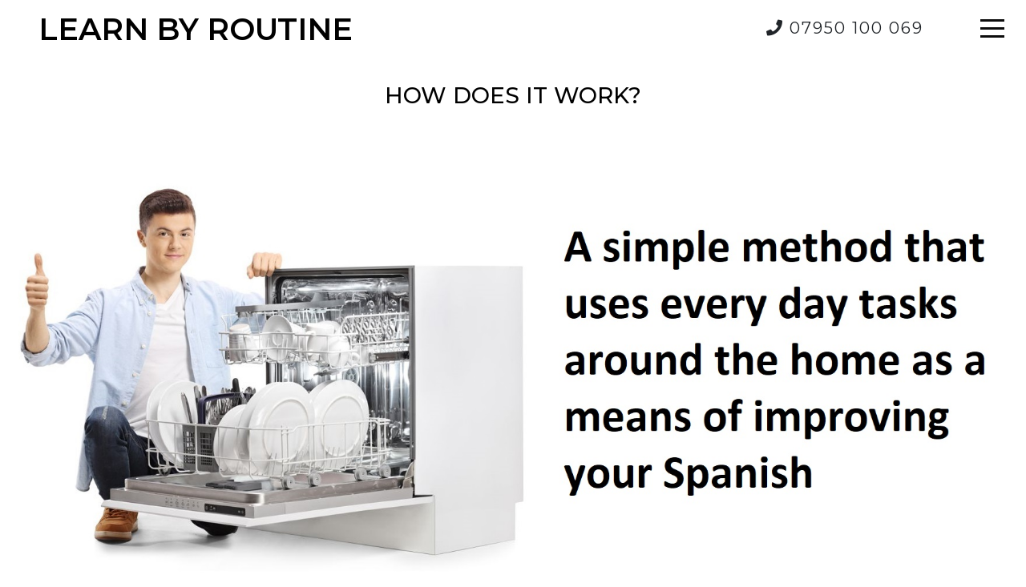

--- FILE ---
content_type: text/html
request_url: https://salamancahouse.com/wordnav%20explained.htm
body_size: 4215
content:
<!--
	Author: W3layouts
	Author URL: http://w3layouts.com
	License: Creative Commons Attribution 3.0 Unported
	License URL: http://creativecommons.org/licenses/by/3.0/
-->
<!DOCTYPE html>
<html lang="en">
<!-- Head -->
<head>

<!-- Google tag (gtag.js) -->
<script async src="https://www.googletagmanager.com/gtag/js?id=G-Z9YP38EDKD"></script>
<script>
  window.dataLayer = window.dataLayer || [];
  function gtag(){dataLayer.push(arguments);}
  gtag('js', new Date());

  gtag('config', 'G-Z9YP38EDKD');
</script>


<title>KNOW YOUR HOME</title>
<meta name="viewport" content="width=device-width, initial-scale=1">
<meta charset="utf-8">
<meta name="keywords" content="wordnav explained, word navigation explained" />
<meta name="description" content="Master Your Vocabulary and Navigate Your World with WORDNAV at Salamanca House"">

<!-- menu -->
<link type="text/css" rel="stylesheet" href="css/cm-overlay.css" />
<!-- //menu -->
<link href="css/jquery.fatNav.css" rel="stylesheet" type="text/css">
<!-- custom css theme files -->
	<link rel="stylesheet" href="css/bootstrap.css" type="text/css" media="all">
	<link rel="stylesheet" href="css/font-awesome.css" />
	<link rel="stylesheet" href="css/style.css" type="text/css" media="all">
<!-- //custom css theme files -->
<!-- google fonts -->
<link href="//fonts.googleapis.com/css?family=Open+Sans:300,300i,400,400i,600,600i,700,700i,800,800i&amp;subset=cyrillic,cyrillic-ext,greek,greek-ext,latin-ext,vietnamese" rel="stylesheet">
<link href="//fonts.googleapis.com/css?family=Montserrat:100,100i,200,200i,300,300i,400,400i,500,500i,600,600i,700,700i,800,800i,900,900i&amp;subset=cyrillic,cyrillic-ext,latin-ext,vietnamese" rel="stylesheet">


<meta http-equiv="content-type" content="text/html;charset=utf-8" />
<!-- //google fonts -->
</head>
<!-- Body -->
<body>
<!-- banner -->
<header>
	<nav class="w3-navbar py-2">
						<div class="nav-top">
							  <!-- Logo -->
								
  <div class="logo"> <a href="index.html">LEARN BY ROUTINE</a> </div>
							  <!-- Logo -->
							<div class="right">
								<div class="w3-socials">
										<li><i class="fas fa-phone"></i> 07950 100 069</li>
								</div>
								
							</div>
							<div class="clearfix"></div>
						</div>
						
					 <!-- end container -->
				
	</nav>
</header>

<div class="wthree-dot">
	<!-- nav -->
	<div class="w3layouts-nav-right">
		<div class="fat-nav">
						<div class="fat-nav__wrapper">
																<ul>
					<li><a href="index.html">Home</a></li>
					<li><a href="about.html">About</a></li>

					<li><a href="course%20online.html">Online classes</a></li>
					<li><a href="tutor%20requirements.html">For tutors</a></li>
					<li><a href="listening%20menu.htm">Listening</a></li>
					<li><a href="media.html">Videos</a></li>
					<li><a href="testimonies.htm">Testimonies</a></li>
					<li><a href="contact.html">Contact</a></li>
				</ul></div>
		</div>
	</div>		
	<!-- //nav -->
	<!-- //Header -->
	</div>
</div>
<!-- //banner -->
<!-- promotions -->
	<p></p>
		<p></p>
		<p></p>
		<p></p>
		<p></p>
		<p></p>
		

		<p></p>
		<p></p>
		
		
<h3 style="margin: 30px auto; width: 83%; text-align: center;"><font color="#000000">HOW DOES IT WORK?</font></h3>
		<p></p>
		
<div class="image-container"> <img src="https://www.salamancahouse.com/images/aa1 dishwasher 2.jpg" alt="information about wordnav method for learning vocabulary" border="0"></a> 
</div>
	
<p style="text-align: left; margin:20px 10%">Enhance and solidify your vocabulary. Take control of your learning journey and boost your language skills at your own pace, right from your living space. Become your own language guide as you navigate everyday actions around your house, from tidying up the sitting room to preparing meals in the kitchen. Prepare for this exciting linguistic adventure with our step-by-step approach, covering nouns, verbs, phrase translations, and pronunciation. When you're ready, switch into NAVIGATION mode and confidently describe your daily activities using the phrases you've learned. Unlock a world of language learning opportunities and make your home a hub for vocabulary growth. </p>
  



		
		<h2 style="margin: 30px auto; width: 83%; text-align: center;"></h2>
		

 




<h2 style="margin: 30px auto; width: 83%; text-align: center;">Before you start</h2>

<p style="text-align: center; margin:20px 10%"><strong><font color="#000000" size="3">1. LEARN 
  THE NOUNS</font></font></a></strong>.</p>

<p style="text-align: center; margin:20px 10%"> To start with, you will need to remember the names of as many objects around the house as you can. To help you do this, we have 
  prepared a set of labels for you. Cut them out and stick them around your home. This will help you remember the words. </a></strong> 
  </p>


 <p style="text-align: center; margin:20px 10%"><a href="labels%20for%20things%20in%20the%20house.pdf"><strong><font color="#FF0000">PRINT LABELS</font></strong></a></p>
  
  <p style="text-align: center; margin:20px 10%">  LABELLING OBJECTS IS NOT ENOUGH!; if only life were that easy!
  We have also prepared a list of nouns and worksheets to help improve your recall. Remember that writing words down helps you to remember them. So print the sheets and complete them two or three times. This will really help to build up your house vocabulary. 
  </p>


<p style="text-align: center; margin:20px 10%"><a href="vocab%20list.pdf"><strong><font color="#FF0000">PRINT  
  NOUN LIST </font></font></a></a></strong>.</p>
  
  
  
  
    <p style="text-align: center; margin:20px 10%"> In addition to these workbooks, we have also provided a large selection of online interactive spelling tests, quizzes, listening exercises and drills to help you gain confidence at recall and pronunciation. The link below will give you access to these activities</a></strong> 
  </p>
  
  <p style="text-align: center; margin:20px 10%"><a href="wordnav%20vocab.htm"><strong><font color="#FF0000">VOCABULARY DRILLS</font></font></a></a></strong></p>
   
<p style="text-align: center; margin:20px 10%"><strong><font color="#000000" size="3">2. LEARN 
  THE VERBS</font><font color="#000000"> </font></font></a></strong>.</p>
  
<p style="text-align: center; margin:20px 10%"> To perform the ACTION LEARNING tasks you will 
  also need to know the verbs that describe the actions you are carrying 
  out. This requires knowledge of regular, irregular and reflexive verbs. So if you are a Salamanca House student it is probably best to wait until 
  you have finished BLOCK F before you start learning these verbs. On 
  saying that, even if you are a beginner, you can still have a go. You will understand 
  the irregularities later. Also, to do the initial action learning activities you only need to 
  know first person singular of each verb [that's in "Yo"]. As with the nouns we have provided you with a verb list followed by activities to help your recall:</a></strong>.</p>


<p style="text-align: center; margin:20px 10%"><a href="vocab%20list.pdf"><strong><font color="#FF0000">PRINT VERB LIST</font></font></a></a></strong>.</p>



  
<p style="text-align: center; margin:20px 10%"> And as with the house vocabulary, 
  we have also provided you with online activities including quizzes, listening 
  drills and translation drills to help consolidate your recall, conjugation and 
  pronunciation of these important verbs. The link below will give you access 
  to these activities: </p>

<p style="text-align: center; margin:20px 10%"><a href="wordnav%20verbs%20present.htm"><strong><font color="#FF0000">VERB DRILLS</font></font></a></a></strong></p>

	
<p style="text-align: center; margin:20px 10%"> Once you have practiced the nouns and verbs you then need to start translating phrases. These combine the nouns and verbs that you have already been learning, and you are going to use them as you auto-navigate yourself around the house. The link below will give you access to these activities:
  
  </p>		
  
  <p style="text-align: center; margin:20px 10%"><a href="wordnav%20verbs%20present.htm#phrases"><strong><font color="#FF0000">TRANSLATE PHRASES</font></font></a></a></strong></p>


<p style="text-align: center; margin:20px 10%"> Once you have thoroughly practiced the nouns, verbs, phrase translations and pronunciation you are ready to switch into WORD-NAV mode. It may take you three months to get here or it may take a week, what is important is that you have a relatively firm base to start from. Once you have got that base you you can have a go. So lets do it!
  
  </p>
  
  
  <h2 style="margin: 30px auto; width: 83%; text-align: center;">NAVIGATION mode</h2>
  
  
<p style="text-align: center; margin:20px 10%">When you switch 
  into NAVIGATION mode you are going to use short simple phrases to describe 
  what you are doing as you move around your home performing everyday tasks. As 
  an example, lets take making a cup of tea in the kitchen. We want you to SPEAK 
  OUT CONFIDENTLY describing everything you do in a loud voice using the phrases 
  that You have learned. You can use the present tense to do this. Decide which 
  person and keep to that person during the activity from the moment you switch 
  into NAVIGATION MODE to the moment you switch it off. In this example I am going 
  to use the first person singular and I am going to keep the language simple. 
  It might sound something like this: </p>
  
    
<p style="text-align: center; margin:20px 10%"><font color="#0000FF">"Entro en la cocina, cruzo la cocina, cojo el calentador, voy a la pila, quito el tapón del calentador, pongo el tapón en la encimera, meto el calentador debajo del grifo, abro el grifo del agua frio, echo agua frio en el calentador, cierro el grifo, devuelvo el calentador a su sitio, enciendo el calentador, cruzo la cocina abro el armario, saco la caja [o bote] de té, abro la caja, saco una balsa de té, cojo la balsa con me mano izquierda, cierro la caja y devuelvo la caja a su sitio, cierro el armario, voy a otro armario, abro el armario, saco una taza, meto [o pongo] la balsa en la taza, cojo el calentador, echo agua caliente en la taza, devuelvo el calentador a su sitio, cruzo la cocina, abro el frigorífico, saco una bote de leche, quito el tapón, pongo el tapón encima de la encimera, echo un poco de leche en la taza, pongo el tapón en el bote, devuelvo el bote al frigorífico, cruzo la cocina, abro el cajón, saco una cucharilla, voy al armario, abro el armario, saco el boté de azúcar, pongo el bote encima de la mesa, quito el tapón, meto la cucharilla en el bote, saco una cucharada de azúcar, añado el azúcar a la taza, meto la cucharilla en el té, remuevo la mezcla, echo la cucharilla a la pila, bebo el té" </font> </p>
  
  
  
<section class="wthree-row w3-about  py-5">
		
        </section>

		
<section class="team py-md-5">
		
	</section>


<!-- //promotions -->
	<!--footer -->
<footer>
<section class="footer footer_w3layouts_section_1its py-md-5">
	<div class="container py-5">
		<div class="row footer-top">
			<div class="col-lg-3 footer-grid_section_1its_w3">
				<div class="footer-title">
					<h3>About Us</h3>
				</div>
				<div class="footer-text">
					<p>We are small family business with a big heart for teaching Spanish to English speaking adults and young people. Our classes are delivered by native tutors using our own tailor-made teaching platform and the latest online technologies</p>
					<ul class="social_section_1info">
						<li><a href="#"><i class="fab fa-facebook-f"></i></a></li>
						<li><a href="#"><i class="fab fa-twitter"></i></a></li>
						<li><a href="#"><i class="fab fa-google-plus-g"></i></i></a></li>
						<li><a href="#"><i class="fab fa-linkedin-in"></i></i></a></li>
					</ul>
				</div>
			</div>
			<div class="col-lg-3 footer-grid_section_1its_w3">
				<div class="footer-title">
					<h3>Contact Info</h3>
				</div>
				<div class="contact-info">					<h4>Location :</h4>
					
        <p>25 Armstrong Road, Retford, DN22 6QX</p>
					<div class="phone">
						<h4>Phone :</h4>
						<p>Phone : 07950 100 069</p>
						<p>Email : <a href="mailto:martin@salamancahouse.com">martin@salamancahouse.com</a></p>
					</div>
				</div>
			</div>
			<div class="col-lg-2 footer-grid_section_1its_w3">
				<div class="footer-title">
					<h3>Useful Links</h3>
				</div>
								<ul class="links">
					<li><a href="index.html">Home</a></li>
					<li><a href="about.html">About</a></li>
					<li><a href="course%20online.html">Online</a></li>
					<li><a href="tutor%20requirements.html">For tutors</a></li>
					<li><a href="privacy%20policy.html">Privacy Policy</a></li>
					<li><a href="contact.html">Contact Us</a></li>
				</ul>
			</div>
			<div class="col-lg-4 footer-grid_section_1its_w3">
				<div class="footer-title">
					<h3>Latest News</h3>
				</div>
					<div class="d-flex justify-content-around">
						<a href="#" class="col-4 fot_tp p-2">
							<img src="images/tutor 1 small.jpg" class="img-fluid" alt="Responsive image">
						</a>
						<a href="#" class="col-4 fot_tp p-2">
							<img src="images/pupil 3 small.jpg" class="img-fluid" alt="Responsive image">
						</a>
						<a href="#" class="col-4 fot_tp p-2">
							<img src="images/pupil 2 small.jpg" class="img-fluid" alt="Responsive image">
						</a>
					</div>
					<div class="d-flex justify-content-around">
						<a href="#" class="col-4 fot_tp p-2">
							<img src="images/pupil 4 small.jpg" class="img-fluid" alt="Responsive image">
						</a>
						<a href="#" class="col-4 fot_tp p-2">
							<img src="images/girl 1.jpg" class="img-fluid" alt="Responsive image">
						</a>
						<a href="#" class="col-4 fot_tp p-2">
							<img src="images/girl 2.jpg" class="img-fluid" alt="Responsive image">
						</a>
					</div>
			</div>
		</div>
		<div class="copyright">
			
    <p align="center">© 2019 Salamanca House</p>
		</div>
	</div>
</section>
</footer>
<!-- //footer -->
<!-- Default-JavaScript-File -->
	<script type="text/javascript" src="js/jquery-2.2.3.min.js"></script>
	<script type="text/javascript" src="js/bootstrap.js"></script>
<!-- //Default-JavaScript-File -->
<!--menu script-->
<script type="text/javascript" src="js/modernizr-2.6.2.min.js"></script>
		<script src="js/jquery.fatNav.js"></script>
		<script>
		(function() {
			
			$.fatNav();
			
		}());
		</script>

</body>
<!-- //Body -->
</html>

--- FILE ---
content_type: text/css
request_url: https://salamancahouse.com/css/jquery.fatNav.css
body_size: 587
content:
.hamburger {
  display: block;
  width: 50px;
  height: 50px;
  position: fixed;
  top: 15px;
  right: 3%;
  z-index: 10000;
  padding: 12px;
  -moz-box-sizing: border-box;
  -webkit-box-sizing: border-box;
  box-sizing: border-box;
  -webkit-tap-highlight-color: transparent;
  -webkit-tap-highlight-color: transparent;
  -ms-touch-action: manipulation;
  touch-action: manipulation;
}
.hamburger__icon {
  position: relative;
  margin-top: 7px;
  margin-bottom: 7px;
}
.hamburger__icon, .hamburger__icon:before, .hamburger__icon:after {
  display: block;
  width: 30px;
  height: 3px;
  background-color: #0c0c0c;
  -moz-transition-property: background-color, -moz-transform;
  -o-transition-property: background-color, -o-transform;
  -webkit-transition-property: background-color, -webkit-transform;
  transition-property: background-color, transform;
  -moz-transition-duration: 0.4s;
  -o-transition-duration: 0.4s;
  -webkit-transition-duration: 0.4s;
  transition-duration: 0.4s;
}
.hamburger__icon:before, .hamburger__icon:after {
  position: absolute;
  content: "";
}
.hamburger__icon:before {
  top: -10px;
}
.hamburger__icon:after {
  top: 10px;
}
.hamburger.active .hamburger__icon {
  background-color: transparent;
}
.hamburger.active .hamburger__icon:before, .hamburger.active .hamburger__icon:after {
  background-color: #fff;
}
.hamburger.active .hamburger__icon:before {
  -moz-transform: translateY(10px) rotate(45deg);
  -ms-transform: translateY(10px) rotate(45deg);
  -webkit-transform: translateY(10px) rotate(45deg);
  transform: translateY(10px) rotate(45deg);
}
.hamburger.active .hamburger__icon:after {
  -moz-transform: translateY(-10px) rotate(-45deg);
  -ms-transform: translateY(-10px) rotate(-45deg);
  -webkit-transform: translateY(-10px) rotate(-45deg);
  transform: translateY(-10px) rotate(-45deg);
}
.fat-nav {
  top: 0;
  left: 0;
  z-index: 9999;
  position: fixed;
  display: none;
  width: 100%;
  height: 100%;
  background: rgba(0, 0, 0, 0.8);
  -moz-transform: scale(1.4);
  -ms-transform: scale(1.4);
  -webkit-transform: scale(1.4);
  transform: scale(1.4);
  -moz-transition-property: -moz-transform;
  -o-transition-property: -o-transform;
  -webkit-transition-property: -webkit-transform;
  transition-property: transform;
  -moz-transition-duration: 0.4s;
  -o-transition-duration: 0.4s;
  -webkit-transition-duration: 0.4s;
  transition-duration: 0.4s;
  overflow-y: auto;
  overflow-x: hidden;
  -webkit-overflow-scrolling: touch;
}
.fat-nav__wrapper {
  width: 100%;
  height: 100%;
  display: table;
  table-layout: fixed;
}
.fat-nav.active {
  -moz-transform: scale(1);
  -ms-transform: scale(1);
  -webkit-transform: scale(1);
  transform: scale(1);
}
.fat-nav ul {
  display: table-cell;
  vertical-align: middle;
  margin: 0;
  padding: 0;
}
.fat-nav li {
  list-style-type: none;
  text-align: center;
  padding: .7em 0;
  font-size: 2em;
}
.fat-nav li, .fat-nav li a {
  color:#fff;
}
.fat-nav li:hover, .fat-nav li a:hover {
    color: #f8b239;
}
.fat-nav li a {
  text-decoration: none;
}
@media screen and (max-width: 768px){
	.w3layouts-nav-right {
		float: right;
		line-height: 67px;
		margin-right: 5em;
	}
	.fat-nav li a {
		font-size: 0.8em;
	}
	.fat-nav__wrapper {
		height: 88%;
	}
	.fat-nav li {
		padding: 1em;
		line-height: 7px;
	}
}
@media screen and (max-width: 991px){
	
.fat-nav li {
    font-size: 1.5em;
}
}


--- FILE ---
content_type: text/css
request_url: https://salamancahouse.com/css/style.css
body_size: 7266
content:
/*--
	Author: W3Layouts
	Author URL: http://w3layouts.com
	License: Creative Commons Attribution 3.0 Unported
	License URL: http://creativecommons.org/licenses/by/3.0/
--*/
/*-- Reset-Code --*/

body {
	padding: 0;
	margin: 0;
	background: #FFF;
	font-family: 'Montserrat', sans-serif;
}
body a {
	transition: 0.5s all;
	-webkit-transition: 0.5s all;
	-moz-transition: 0.5s all;
	-o-transition: 0.5s all;
	-ms-transition: 0.5s all;
	text-decoration: none;
}
body a:hover {
	text-decoration: none;
}
body a:focus, a:hover {
	text-decoration: none;
}
input[type="button"], input[type="submit"] {
	transition: 0.5s all;
	-webkit-transition: 0.5s all;
	-moz-transition: 0.5s all;
	-o-transition: 0.5s all;
	-ms-transition: 0.5s all;
}
h1, h2, h3, h4, h5, h6 {
	margin: 0;
	padding: 0;
}
img{
    width: 100%;
}
p {
    line-height: 1.8;
    font-size: 15px;
    color: #333;
    letter-spacing: 0.5px;
	font-family: 'Open Sans', sans-serif;
}
ul {
	margin: 0;
	padding: 0;
}
li {
    list-style-type: none;
}
label {
	margin: 0;
}
a:focus, a:hover {
	text-decoration: none;
	outline: none;
}
/*-- //Reset-Code --*/

/* nav */
.logo a {
    font-size: 38px;
    font-weight: 600;
    color: #000;
    text-transform: uppercase;
}
.logo {
    float: left;
}
.right{
    float: right;
}
.w3-socials {
	margin-top:12px;
}
.w3-socials li {
    font-size: 20px;
    letter-spacing: 2px;
}
.w3-socials a span.fa {
    background: #333;
    color: #ffffff;
    font-size: 15px;
    outline-offset: 2px;
    outline: 2px solid #353535;
    width: 30px;
    height: 30px;
    text-align: center;
    line-height: 30px;
	margin: 0 10px;
	transition: 0.5s all;
	-webkit-transition: 0.5s all;
	-ms-transition: 0.5s all;
	-moz-transition: 0.5s all;
	-o-transition: 0.5s all;
}
.w3-socials a span.fa.fa-facebook:hover {
    background: #3b5998;
    color: #fff;
    outline: 2px solid #3b5998;
}
.w3-socials a span.fa.fa-vk:hover {
    background: #45668e;
    color: #fff;
    outline: 2px solid #45668e;
}
.w3-socials a span.fa.fa-pinterest-p:hover {
    background: #bd081c;
    color: #fff;
    outline: 2px solid #bd081c;
}
.w3-socials a span.fa.fa-twitter:hover {
    background: #1da1f2;
    color: #fff;
    outline: 2px solid #1da1f2;
}

.w3-socials ul li {
    display: inline-flex;
}

/* //nav top */
.nav-top {
    padding: 0 8em 0 3em;
}
.w3l-banner {
    background:      url(../images/bg1.jpg) no-repeat 0px 0px;
    background-size: cover;
    -webkit-background-size: cover;
    -moz-background-size: cover;
    -o-background-size: cover;
    -ms-background-size: cover;
}
.w3l-banner-1 {
    background:      url(../images/bg1.jpg) no-repeat 0px 0px;
    background-size: cover;
    -webkit-background-size: cover;
    -moz-background-size: cover;
    -o-background-size: cover;
    -ms-background-size: cover;
	min-height:650px;
}


.w3l-banner-2 {
    background:      url(../images/girl 1.jpg) no-repeat 0px 0px;
    background-size: cover;
    -webkit-background-size: cover;
    -moz-background-size: cover;
    -o-background-size: cover;
    -ms-background-size: cover;
	min-height:500px;
}




/*
.wthree-dot {
    background: url(../images/dott.png)repeat 0px 0px;
    background-size: 2px;
    -webkit-background-size: 2px;
    -moz-background-size: 2px;
    -o-background-size: 2px;
    -ms-background-size: 2px;
}
*/
.w3l-info {
	text-align: center;
}
.w3l-info h1, .w3l-info h2, .w3l-info h3 {
    font-size: 4em;
    color: #00ffff;
    text-transform: uppercase;
    line-height: 1.6em;
    font-weight: 600;
    letter-spacing: 18px;
    width: 100%;
    margin: 0 auto;
}
.w3l-info p {
    font-size: 3em;
    color: #ffffff;
    line-height: 70px;
    margin: 20px 0;
    letter-spacing: 1px;
    text-transform: capitalize;
}
.agileinfo-news-button a {
    padding: 8px 16px;
    color: #ffffff;
    font-size: 20px;
    text-decoration: none;
    outline: none;
	font-family: 'Montserrat', sans-serif;
}
.w3l-info ul li {
    display: inline-block;
    margin-bottom: 3em;
}
.w3l-info ul li a {
    padding: 10px 30px;
    text-decoration: none;
    color: #212121;
    font-size: 15px;
}
.w3l_contact, .w3ls_more:hover {
    border: 2px solid #fff;
    color: #ffffff !important;
    background: none;
}
.w3ls_more, .w3l_contact:hover {
    border: 2px solid #ffffff;
    background: #ffffff;
    color: #000 !important;
}
.agileinfo-news-button {
    margin-top: 35px;
}
.w3l-info h1 span,.w3l-info h2 span, .w3l-info h3 span {
    font-weight: 700;
    color: #00bce4;
}
/* //banner */
/*-- social-icons --*/
.team ul.top-links li {
    margin-left: 5px;
    display: inline-block;
}
.team ul.top-links li a i.fa {
    color: #3169ff;
    background-color: #ffffff;
    width: 35px;
    height: 35px;
    font-size: 15px;
    border-radius: 50%;
    -webkit-border-radius: 50%;
    -moz-border-radius: 50%;
    -o-border-radius: 50%;
    -ms-border-radius: 50%;
    line-height: 36px;
    text-align: center;
    transition: all 0.5s ease-in-out;
    -webkit-transition: all 0.5s ease-in-out;
    -moz-transition: all 0.5s ease-in-out;
    -o-transition: all 0.5s ease-in-out;
    -ms-transition: all 0.5s ease-in-out;
}
ul.top-links li a i.fa:hover {
    color: #fff;
   background-color: #202020;
}
/*-- //social-icons --*/
div#horizontalTab {
	background: #ffff00;
	
}
/*--tab-1--*/
.fields input[type="text"],
.fields input[type="email"],
.fields input[type="password"],
.fields .form-control,
textarea {
	padding: 7px 7px;
	font-size: 15px;
	letter-spacing: 1px;
	margin-bottom: 15px;
	outline: none;
	border: 1px solid #fff;
	background: transparent;
	width: 100%;
	color: #fff;
	font-family: 'Lato', sans-serif;
}

.fields .form-control {
	box-shadow: none!important;
	border-radius: 0!important;
}

textarea {
	resize: none;
	height: 100px!important;
}

.reg-fom input[type="submit"] {
	color: #f8b239;
	letter-spacing: 0.5px;
	font-size: 16px;
	text-transform: capitalize;
	margin: 0.5em auto 0;
	display: block;
	padding: 10px 20px;
	width: 100%;
	border: none;
	outline: none;
	background:transparent;
	border: 2px solid #f8b239;
	-webkit-border-radius: 2px;
	-moz-border-radius: 2px;
	-ms-border-radius: 2px;
	-o-border-radius: 2px;
	border-radius: 2px;
	cursor: pointer;
	-webkit-transition: 0.5s all;
	-moz-transition: 0.5s all;
	-ms-transition: 0.5s all;
	-o-transition: 0.5s all;
	transition: 0.5s all;
}

.reg-fom input[type="submit"]:hover {
	background: #f8b239;
	border-color: #f8b239;
	color: #fff;
	-webkit-transition: 0.5s all;
	-moz-transition: 0.5s all;
	-ms-transition: 0.5s all;
	-o-transition: 0.5s all;
	transition: 0.5s all;
}
.tab1 ul {
	margin-top: 20px;
	text-align: left;
	display: block;
}
.fields span {
	font-size: 15px;
	display: block;
	letter-spacing: 1px;
}
/*--//tab-1--*/
/*--tab-2--*/
form p {
	font-size: 13px;
	text-transform: uppercase;
	color: #777;
	font-weight: 500;
	display: block;
}

.filter-price {
	width: 70%;
	margin: 2em auto 0!important;
	text-align: center;
}

.tab2,
.fields {
	text-align: left;
}
h3.w3ls-title {
    font-size: 2.7em;
    color: #000;
}

p {
  background-image: url(../images/dele with sh2.jpg);
}

dele {
    background-image: url('..images/bg1.jpg');
    color: #FFFFFF;
}



background-dele {
    background-image: url(https://www.salamancahouse.com/images/bg2.jpg);
    background-repeat: no-repeat;
    background-attachment: fixed;
    background-size: 100% 100%;
    color: #FFFFFF;
}




/* slide */

.slide-bg {
    background: url(../images/bg2.jpg) no-repeat;
    background-size: cover;
    min-height: 40vw;
}



h5.agile-title {
    color: #fff;
    font-size: 2.7em;
    font-weight: 600;
    letter-spacing: 2px;
    word-spacing: 4px;
    max-width: 750px;
}

.slide-bg p {
    max-width: 750px;
    letter-spacing: 1px;
}

/* //slide */
.fom-left{
	padding: 60px 30px;
}
.reg-fom {
    padding: 51px 30px 49px;
    background: #2d3e50;
}
select.form-control option {
    background: #2d3e50;
}
.categories_sub h3 {
    color: #f8b239;
    font-size: 20px;
    letter-spacing: 1px;
}
/*-- services --*/

div#agileits-services {
    background: url(../images/s2.jpg) no-repeat center;
    background-size: cover;
    background-attachment: fixed;
}

.agileits-services {
    position: relative;
}

.agileits-services-grids {
    text-align: center;
}

.agileits-services-grids h4 {
    font-size: 18px;
    color: #000;
    letter-spacing: 1px;
    line-height: 1.5em;
    font-weight: 600;
}

.agileits-services-grids h6 {
    padding: 1px;
    background: #2954a2;
    width: 33%;
    margin: 2em auto 0;
    -webkit-transition: .5s all;
    -moz-transition: .5s all;
    transition: .5s all;
}

.agileits-services-grids:hover h6 {
    width: 55%;
    background: #2954a2;
}

.agileits-services-grids span {
    font-size: 2.5em;
    color: #f8b239;
}
/*-- //services --*/
/* viewmore services */
.serv_bottom {
   background: -webkit-gradient(linear,left top,right top,from(#383df5),to(#f8b239));
    background: linear-gradient(to right,#383df5 0%,#f8b239 100%);
    -webkit-box-shadow: 0 11px 27px 0 rgba(154,49,188,.33);
    box-shadow: 0 11px 27px 0 rgba(154,49,188,.33);
}
h4.agile-ser_bot {
    font-size: 2.5em;
    letter-spacing: 4px;
    word-spacing: 3px;
}
.newsright input[type="email"] {
    outline: none;
    padding: 15px 20px;
    color: #848484;
    font-size: 14px;
    border:1px solid #383df5;
    width: 74%;
    letter-spacing: 3px;
    background: #fff;
}
.newsright input[type="submit"] {
    border: none;
    padding: 16px 20px 16px;
    font-size: 15px;
    outline: none;
    text-transform: capitalize;
    margin: 0 0 0 0px;
    font-weight: 600;
    letter-spacing: 1px;
    background: #383df5;
    width: 25%;
	text-transform:uppercase;
    color: #fff;
    cursor: pointer;
    transition: 0.5s all;
    -webkit-transition: 0.5s all;
    -moz-transition: 0.5s all;
    -o-transition: 0.5s all;
    -ms-transition: 0.5s all;
}
.newsright input[type="submit"]:hover {
    background:#f8b239;
    color: #ffffff;
}
.newsright form {
    width: 60%;
    margin: 0 auto;
}
/* //view more *services*/
h5.card-title {
    font-size: 18px;
    letter-spacing: 1px;
    margin-bottom: 1em;
    font-weight: 600;
    color: #000;
}
/*--footer--*/

.footer_w3layouts_section_1its{
	background: #151515;
}

.footer_w3layouts_section_1its h3, .footer_w3layouts_section_1its h2 {
    font-size: 22px;
    color: #ffffff;
    font-weight: 600;
    margin-bottom: 20px;
    letter-spacing: 1px;
}
.footer-text p,.contact-info p {
    color: #808080;
    font-size: 14px;
    line-height: 1.8em;
    letter-spacing: 0.5px;
}
.phone {
    margin-top: 20px;
}
.contact-info h4 {
    font-style: normal;
    font-weight: 600;
    font-size: 1.1em;
    line-height: 1.71;
    letter-spacing: 1px;
    text-transform: capitalize;
    color: #fff;
}
.copyright {
    border-top: 1px solid #808080;
    margin-top: 2em;
    padding-top: 2em;
    margin-left: 15px;
}
.copyright p {
    font-size: 15px;
    letter-spacing: .5px;
    text-transform: capitalize;
}
.copyright p a{
	color:#f8b239;
	text-decoration: underline;
}
.copyright p a:hover {
	color:#fff;
}
.footer p {
	color: #808080;
}
.fot_tp{
    padding: 0;
}
.footer-grid:nth-child(2) {
	border-left: 1px solid #1b1b1b;
	border-right: 1px solid #1b1b1b;
}
.footer ul li.hd {
	color: #34bf49;
}
.newsletter .email {
	background-color: #F4F4F4;
	border: none;
}
.flickr-grid {
	float: left;
	width: 32%;
	margin: 0 0.1em .2em;
}
.flickr-grid a img {
	width: 100%;
	padding: 0.3em;
	border: 1px solid #333333;
}
.footer-text input[type="email"] {
    outline: none;
    padding: 12px 15px;
    color: #fff;
    font-size: 13px;
    width: 85%;
    border: none;
    background: none;
    letter-spacing: 1px;
}
.newsletter {
	position: relative;
	margin-top: 2em;
}
button.btn1 {
    color: #fff;
    border: none;
    padding: 10px 0;
    outline: none;
    text-align: center;
    text-decoration: none;
    background: none;
   cursor:pointer;
    -webkit-transition: 0.5s all;
    -moz-transition: 0.5s all;
    -o-transition: 0.5s all;
    -ms-transition: 0.5s all;
    transition: 0.5s all;
    float: right;
    width: 15%;
}
.footer-grid_section_1its_w3 form {
    border: 1px solid #fff;
    width: 100%;
    margin-top: 20px;
}
ul.social_section_1info li {
    display: inline-block;
}
ul.social_section_1info {
    margin-top: 15px;
}
ul.social_section_1info a {
    color: #808080;
    margin-right: 10px;
    font-size: 15px;
}
ul.social_section_1info a:hover{
    color: #fff;
}
.phone p a {
    color: #808080;
}
.phone p a:hover {
    color: #fff;
}
ul.links li {
    list-style-type: none;
    margin: 10px 0;
}
ul.links li a{
    color: #808080;
    font-size: 15px;
    letter-spacing: .5px;
}
ul.links li a:hover{
    color: #fff;
}
/*--//footer--*/
/*-- team --*/
.team-grids img {
	margin: 0 auto;
	width: inherit;
	width: 100%;
}
.team-grids {
	position: relative;
	overflow: hidden;
}
.team-grids h4 {
    font-size: 1.1em;
    font-weight: 600;
    color: #fff;
    letter-spacing: 1px;
}
.team-grids h6{
    font-size: 0.9em;
    font-weight: 400;
    color: #ff3d00;
    letter-spacing: 1px;
    margin: 1em 0;
}
.caption p {
	font-size: 15px;
	color: #76daff;
	letter-spacing: .6px;
	margin: 4px 0 11px;
}
.testi-text p {
    color: #777;
    font-size: 15px;
}
.social-icons-section a {
    color: #636c72;
}
.social-icons-section a:hover {
    color: #76daff;
}
.team-info {
    position: absolute;
    bottom: -227px;
    margin: 0;
    left: 15px;
    background: rgb(17, 18, 19);
    border-top:4px solid #ff3d00;
    padding: 1em;
    -webkit-transition: .5s all;
    transition: .5s all;
    -moz-transition: .5s all;
    width: 90%;
    text-align: center;
}
.team-grids:hover div.team-info {
	bottom: 0px;
}
.team-grids:hover {
	border-color: #76daff;
}
.social-icons-section {
    margin-top: 0.5em;
}
.caption {
	padding: 0px;
}
.team-info .social-icons-section a {
	margin: 0em .5em;
}
.team-grids img {
    width: 100%;
}
/*-- //team --*/
.banner_bottom_left h4 {
    font-size: 1.5em;
    color: #3c3c3c;
    letter-spacing: 1px;
    position: relative;
    font-weight: 600;
    line-height: 1.6em;
    margin-bottom: 1em;
    text-shadow: 0 1px 2px rgba(0, 0, 0, 0.05);
}
.banner_bottom_left p {
    margin-bottom: 1em;
    letter-spacing: 1px;
    font-size: 15px;
    line-height: 1.8em;
    color: #777;
}
/*--gallery--*/
.gallery-grids {
	padding:5px;
}
.gallery-box {
    display: block;
    overflow: hidden;
    width: 100%;
	transition: .3s;
	-webkit-transition: .3s;
    -moz-transition: .3s;
    -o-transition: .3s;
    -ms-transition: .3s;
}
.gallery-box img{
    max-width: inherit;
}
/*--image-zoom--*/
img.zoom-img {
    transform: scale(1, 1);
    -webkit-transform: scale(1, 1);
    -moz-transform: scale(1, 1);
    -ms-transform: scale(1, 1);
    -o-transform: scale(1, 1);
    transition-timing-function: ease-out;
    -webkit-transition-timing-function: ease-out;
    -moz-transition-timing-function: ease-out;
    -ms-transition-timing-function: ease-out;
    -o-transition-timing-function: ease-out;
    -webkit-transition-duration: .5s;
    -moz-transition-duration: .5s;
    -ms-transition-duration: .5s;
    -o-transition-duration: .5s;
}
img.zoom-img:hover {
    transform: scale(1.2);
    -webkit-transform: scale(1.2);
    -moz-transform: scale(1.2);
    -ms-transform: scale(1.2);
    -o-transform: scale(1.2);
    -webkit-transition-timing-function: ease-in-out;
    -webkit-transition-duration: 750ms;
    -moz-transition-timing-function: ease-in-out;
    -moz-transition-duration: 750ms;
    -ms-transition-timing-function: ease-in-out;
    -o-transition-timing-function: ease-in-out;
    -ms-transition-duration: 750ms;
    -o-transition-duration: 750ms;
    overflow: hidden;
}
/*--//image-zoom--*/
/*--//gallery--*/
/*--Typography--*/
.well {
    font-weight: 300;
    font-size: 14px;
}
.list-group-item {
    font-weight: 300;
    font-size: 14px;
}
li.list-group-item1 {
    font-size: 14px;
    font-weight: 300;
}
.show-grid [class^=col-] {
    background: #fff;
	text-align: center;
	margin-bottom: 10px;
	line-height: 2em;
	border: 10px solid #f0f0f0;
}
.show-grid [class*="col-"]:hover {
	background: #e0e0e0;
}
.grid_3{
	margin-bottom:2em;
}
.xs h3, h3.m_1{
	color:#000;
	font-size:1.7em;
	font-weight:300;
	margin-bottom: 1em;
}
.grid_3 p{
	color: #999;
	font-size: 0.85em;
	margin-bottom: 1em;
	font-weight: 300;
}
.label {
	font-weight: 300 !important;
	border-radius:4px;
}  
.grid_5{
	background:none;
	padding:2em 0;
}
.grid_5 h3, .grid_5 h2, .grid_5 h1, .grid_5 h4, .grid_5 h5, h3.hdg, h3.bars {
    margin-bottom: 1em;
    color:#f8b239;
    font-weight: 600;
    font-size: 30px;
    letter-spacing: 2px;
}
.table > thead > tr > th, .table > tbody > tr > th, .table > tfoot > tr > th, .table > thead > tr > td, .table > tbody > tr > td, .table > tfoot > tr > td {
	border-top: none !important;
}
.tab-content > .active {
	display: block;
	visibility: visible;
}
.pagination > .active > a, .pagination > .active > span, .pagination > .active > a:hover, .pagination > .active > span:hover, .pagination > .active > a:focus, .pagination > .active > span:focus {
	z-index: 0;
}
.badge-primary {
	background-color: #03a9f4;
}
.badge-success {
	background-color: #fb5710;
}
.badge-warning {
	background-color: #ffc107;
}
.badge-danger {
	background-color: #e51c23;
}
.grid_3 p{
	line-height: 2em;
	color: #888;
	font-size: 0.9em;
	margin-bottom: 1em;
	font-weight: 300;
}
.bs-docs-example {
	margin: 1em 0;
}
section#tables  p {
	margin-top: 1em;
}
.tab-container .tab-content {
	border-radius: 0 2px 2px 2px;
	border: 1px solid #e0e0e0;
	padding: 16px;
	background-color: #ffffff;
}
.table td, .table>tbody>tr>td, .table>tbody>tr>th, .table>tfoot>tr>td, .table>tfoot>tr>th, .table>thead>tr>td, .table>thead>tr>th {
	padding: 15px!important;
}
.table > thead > tr > th, .table > tbody > tr > th, .table > tfoot > tr > th, .table > thead > tr > td, .table > tbody > tr > td, .table > tfoot > tr > td {
	font-size: 0.9em;
	color: #999;
	border-top: none !important;
}
.tab-content > .active {
	display: block;
	visibility: visible;
}
.label {
	font-weight: 300 !important;
}
.label {
	padding: 4px 6px;
	border: none;
	text-shadow: none;
}
.alert {
	font-size: 0.85em;
}
h1.t-button,h2.t-button,h3.t-button,h4.t-button,h5.t-button {
	line-height:2em;
	margin-top:0.5em;
	margin-bottom: 0.5em;
}
li.list-group-item1 {
	line-height: 2.5em;
}
.input-group {
	margin-bottom: 20px;
}
.in-gp-tl{
	padding:0;
}
.in-gp-tb{
	padding-right:0;
}
.list-group {
	margin-bottom: 48px;
}
ol {
	margin-bottom: 44px;
}
h2.typoh2{
    margin: 0 0 10px;
}
@media (max-width:768px){
.grid_5 {
	padding: 0 0 1em;
}
.grid_3 {
	margin-bottom: 0em;
}
}
@media (max-width:640px){
h1, .h1, h2, .h2, h3, .h3 {
	margin-top: 0px;
	margin-bottom: 0px;
}
.grid_5 h3, .grid_5 h2, .grid_5 h1, .grid_5 h4, .grid_5 h5, h3.hdg, h3.bars {
	margin-bottom: .5em;
}
.progress {
	height: 10px;
	margin-bottom: 10px;
}
ol.breadcrumb li,.grid_3 p,ul.list-group li,li.list-group-item1 {
	font-size: 14px;
}
.breadcrumb {
	margin-bottom: 25px;
}
.well {
	font-size: 14px;
	margin-bottom: 10px;
}
h2.typoh2 {
	font-size: 1.5em;
}
.label {
	font-size: 60%;
}
.in-gp-tl {
	padding: 0 1em;
}
.in-gp-tb {
	padding-right: 1em;
}
}
@media (max-width:480px){
.grid_5 h3, .grid_5 h2, .grid_5 h1, .grid_5 h4, .grid_5 h5, h3.hdg, h3.bars {
	font-size: 1.2em;
}
.table h1 {
	font-size: 26px;
}
.table h2 {
	font-size: 23px;
	}
.table h3 {
	font-size: 20px;
}
.label {
	font-size: 53%;
}
.alert,p {
	font-size: 14px;
}
.pagination {
	margin: 20px 0 0px;
}
.grid_3.grid_4.w3layouts {
	margin-top: 25px;
}
}
@media (max-width: 320px){
.grid_4 {
	margin-top: 18px;
}
h3.title {
	font-size: 1.6em;
}
.alert {
	padding: 10px;
	margin-bottom: 10px;
}
ul.pagination li a {
	font-size: 14px;
	padding: 5px 11px;
}
.list-group {
	margin-bottom: 10px;
}
.well {
	padding: 10px;
}
.nav > li > a {
	font-size: 14px;
}
table.table.table-striped,.table-bordered,.bs-docs-example {
		display: none;
}
}
/*-- //typography --*/
.form-group.row {
    margin-bottom: 1rem;
}
.bd-example {
    padding: 2em;
    border: 1px solid #eee;
    margin-bottom: 2em;
}
/*--Contact --*/
.contact-page {
	background: #2f2f2f;
}
.contact-page h3.tittle-w3layouts {
	color: #fff;
}
.contact-w3l-footer-w3 h4 {
	text-align: left;
	font-weight: inherit;
	font-size: 24px;
	letter-spacing: 1px;
	margin-bottom: 13px;
	text-transform: capitalize;
	color: #fed700;
}
.contact-w3l-footer-w3 h4:nth-child(3) {
	margin-top: 1em;
}
@media(min-width:992px) {
	.contact-eql {
		display: -webkit-flex;
		display: flex;
		-webkit-justify-content: space-between;
		justify-content: space-between;
	}
}
.contact-left {
	flex-basis: 38%;
	-webkit-flex-basis: 38%;
}
.contact-middle {
	flex-basis: 60%;
	-webkit-flex-basis: 60%;
}
.contact-left,
.contact-middle {
	padding: 2em;
	box-sizing: border-box;
	background: rgba(0, 0, 0, 0.42);
}
.add-info span {
	font-size: 1.1em;
	color: #ffffff;
	display: inline-block;
	float: left;
	margin-right: 1em;
}
.add-info p,
.add-info p a {
	font-size: 14px;
	letter-spacing: 1px;
	margin-bottom: 15px;
	color: #fff;
	text-decoration: none;
}
.add-info p a:hover {
	color: #fed700;
	text-decoration: none;
}
.contact-left .social-icons a:nth-child(1) {
	margin-left: 0px !important;
}
.contact-w3l-footer-w3 p.heading-btm,
.sevices-w3layouts p.heading-btm {
	color: #e7e3e3;
}
.contact-middle input[type="text"],
.contact-middle input[type="email"],
textarea {
	width: 100%;
	padding: 11px 20px;
	border: none;
	background: rgba(197, 192, 185, 0.37);
	color: #fff;
}
.contact-middle p {
	color: #cecece;
	font-weight: bold;
	margin-bottom: 4px;
	margin-left: 5px;
	font-size: 16px;
}
input[type="text"]:focus,
input[type="email"]:focus,
textarea:focus {
	outline: none;
}
textarea {
	height: 74px;
	resize: none;
	width: 100%;
}
textarea:focus {
	outline: none;
}
.submit {
	float: right;
	margin-top: 10px;
	color: #000;
}
.submit .glyphicon {
	font-size: 16px;
	border: none;
	padding: 0;
}
.contact-middle input[type="submit"] {
	background: #fed700;
	border: none;
	border: 2px solid #fed700;
	padding: .7em 2.5em;
	outline: none;
	font-size: 16px;
	text-transform: capitalize;
	letter-spacing: 2px;
	color: #fff;
	margin-top: 2em;
}

.contact-middle input[type="submit"]:hover {
	background: transparent;
	color: #fff;
}

.mid-info p a,
p.paragraph-w3-agile a {
	text-decoration: none;
}

.mid-info p a:hover,
p.paragraph-w3-agile a:hover {
	text-decoration: none;
	color: #fff;
}

/*--//Contact --*/

/*--contact Inner--*/

.mail_grid_w3l input[type="text"],
.mail_grid_w3l input[type="email"],
.mail_grid_w3l textarea {
	outline: none;
	padding: 14px;
	font-size: 14px;
	color: #212121;
	background: none;
	width: 100%;
	border: 1px solid #b5b5b5;
	letter-spacing: 1px;
	font-weight: 500;
	font-family: 'Open Sans', sans-serif;
}

.contact-fields-w3ls {
	margin-bottom: 1em;
}

.contact-fields-w3ls:nth-child(4) {
	margin-bottom: 0;
}

.mail_grid_w3l textarea {
	min-height: 175px;
	width: 100%;
	resize: none;
}

.mail_grid_w3l input[type="submit"] {
	outline: none;
	padding: 13px 0;
	font-size: 18px;
	color: #fff;
	font-weight: 600;
	background:#f8b239;
	width: 100%;
	border: none;
	text-transform: capitalize;
	letter-spacing: 2px;
	cursor:pointer;
	    -webkit-transition: 0.5s all;
    -moz-transition: 0.5s all;
    -o-transition: 0.5s all;
    -ms-transition: 0.5s all;
    transition: 0.5s all;
}

.mail_grid_w3l input[type="submit"]:hover {
	background:#383df5;
}

.map-section {
	padding: 1em 1em .7em;
	background: #eee;
}

.map-section iframe {
	border: none;
	width: 100%;
	height: 205px;
}


.map-section2 {
	padding: 1em 1em .7em;
	background: #eee;
}

.map-section2 iframe {
	border: none;
	width: 641px;
	height: 433px;
}

/*--//contact Inner--*/
/*-- responsive design --*/
@media (max-width:1440px) {
	.flexslider-info {
		padding: 15em 0em 13em;
	}
}
@media (max-width:1366px) {
	.flexslider-info {
		padding: 13em 0em 12em;
	}
}
@media (max-width:1280px) {
	.flexslider-info {
		padding: 12em 0em 10em;
	}
	.hamburger {
		right: 1.5%;
	}
}
@media (max-width:1080px) {
	.flexslider-info {
		padding: 10em 0em 9em;
	}
	.w3l-info h1, .w3l-info h2, .w3l-info h3 {
		font-size: 2.5em;
		    width: 100%;
			letter-spacing: 14px;
	}
	.w3l-info p {
		width: 85%;
	}
	.logo a {
		font-size: 35px;
	}
	.w3l-banner-1 {
    min-height: 200px;
}
.agileits-services-grids h4 {
    font-size: 17px;
}
}
@media (max-width:1024px) {
	.flexslider-info {
		padding: 10em 0em 8em;
	}
	.logo a {
		font-size: 30px;
	}
	.hamburger {
		top: 11px;
	}
}
@media (max-width:991px) {
.footer-grid_section_1its_w3:nth-child(1),.footer-grid_section_1its_w3:nth-child(2).footer-grid_section_1its_w3:nth-child(3){
	margin-bottom:1.5em;
}
.banner_bottom_left{
	margin-top:1.5em;
}
h5.agile-title {
    font-size: 2.3em;
}
.agileits-services-grids:nth-child(3),.agileits-services-grids:nth-child(4),.agileits-services-grids:nth-child(1),.agileits-services-grids:nth-child(2){
	margin-bottom:2em;
}
.newsright form {
    width: 85%;
}
}
@media (max-width: 800px) {
	.flex-direction-nav .flex-prev {
		left: 0%;
	}
	.flex-direction-nav .flex-next {
		right: 0%;
	}
}
@media (max-width:768px) {
}
@media (max-width:736px) {
	.flexslider-info {
		padding: 8em 0em 6em;
	}
	.contact-fields-w3ls {
    margin-top: 1em;
}
.nav-top {
    padding: 0 5em 0 1.5em;
}
h3.w3ls-title,h4.agile-ser_bot {
    font-size: 2.5em;
}
.card-deck .card {
    flex: auto;
}
.card:nth-child(2) {
	margin-top:1.5em;
	margin-bottom:1.5em;
}
.team-grids:nth-child(3),.team-grids:nth-child(4) {
	margin-top:1.5em;
}
.w3l-info h1, .w3l-info h2, .w3l-info h3 {
    font-size: 2em;
    width: 100%;
    letter-spacing: 7px;
}
.w3l-info p {
    width: 100%;
	font-size: 16px;
}
.newsright form {
    width: 100%;
}
}
@media (max-width:667px) {
	.w3l-info p {
		font-size: 14px;
	}
	.flexslider-info {
		padding: 7em 0em 5em;
	}
}
@media (max-width:640px) {
	.w3l-info ul li a {
		padding: 8px 20px;
		font-size: 14px;
	}
}
@media (max-width:600px) {
	.logo a {
		font-size: 28px;
	}
	.w3-socials {
		margin-top: 7px;
	}
	.w3l-info h1, .w3l-info h2, .w3l-info h3 {
		font-size: 2.2em;
	}
	.w3l-info p {
		margin: 10px auto 30px;
	}
	.hamburger {
		top: 7px;
	}
	.flex-direction-nav .flex-next {
		right: -2%;
	}
	.w3l-banner-1 {
    min-height: 160px;
}
h3.w3ls-title,h4.agile-ser_bot {
    font-size: 2.3em;
}
.copyright {
    margin-left: 0;
}
.copyright p {
    margin-bottom: 0;
}
h5.agile-title {
    font-size: 2em;
}
}
@media (max-width:568px) {
	.team-grids:nth-child(2) {
	margin-top:1.5em;
}
.fom-left {
    padding: 16px 30px;
}
}
@media (max-width:480px) {
	.logo a {
		font-size: 25px;
	}
	.flex-direction-nav .flex-next {
		right: -3%;
	}
	.flex-direction-nav .flex-prev {
		left: -2%;
	}
	.w3-socials li {
    font-size: 16px;
    letter-spacing: 1px;
}
.w3l-info h1, .w3l-info h2, .w3l-info h3 {
    font-size: 2em;
	letter-spacing: 5px;
}
.flexslider-info {
    padding: 6em 0em 4em;
}
.newsright input[type="submit"] {
    width: 34%;
}
.newsright input[type="email"] {
    width: 65%;
}
}
@media (max-width:440px) {
h3.text-center {
    font-size: 1.7em;
}
.footer_w3layouts_section_1its h3, .footer_w3layouts_section_1its h2 {
    font-size: 20px;
}
.copyright p {
    text-align: center;
}
.banner_bottom_left h4 {
    font-size: 1.2em;
}
	.w3l-info h1, .w3l-info h2, .w3l-info h3 {
		font-size: 1.6em;
	}
	.newsright input[type="email"] {
    width: 100%;
    margin-bottom: 1em;
}
.newsright input[type="submit"] {
    width: 65%;
}
}
@media (max-width:414px) {
	.w3-socials {
    margin-top: 9px;
    margin-bottom: 0;
    margin-right: 0;
}
	.flexslider-info {
		padding: 6em 0em 4em;
	}
	.nav-top {
    padding: 0 4em 0 1.5em;
}
.w3l-banner-1 {
    min-height: 140px;
}
.map-section iframe {
    height: 250px;
}
}
@media (max-width:384px) {
	.flex-direction-nav a {
		width: 45px;
		height: 60px;
	}
	.flex-direction-nav .flex-prev {
		left: -5%;
	}
	.flex-direction-nav .flex-next {
		right: -5%;
	}
	.w3l-info h1, .w3l-info h2, .w3l-info h3 {
		font-size: 1.4em;
	}
	.w3l-info p {
		font-size: 13px;
	}
	h5.agile-title {
    font-size: 1.7em;
}
.banner_bottom_left h4 {
    font-size: 1em;
}
}
@media (max-width: 375px) {
	.flex-control-nav li {
		margin: 0 3px;
	}
	.w3-socials li {
    font-size: 14px;
}
}
@media (max-width:320px) {
	.flexslider-info {
		padding: 4em 0em 2em;
	}
	.w3l-info h1, .w3l-info h2, .w3l-info h3 {
		font-size: 1.2em;
	}
	.flex-control-nav {
		bottom: -8%;
	}
	.w3l-banner-1 {
    min-height: 120px;
}
.w3-socials li {
    font-size: 13px;
    letter-spacing: 0px;
}
.nav-top {
    padding: 0 2.7em 0 0.7em;
}
h3.agile-title,h4.agile-ser_bot {
    font-size: 18px;
}
.hamburger {
    right: 0%;
}
h5.agile-title {
    font-size: 1.2em;
}
}

.red {
 width:260px;
	background-color:#ff0000;
	-moz-border-radius:6px;
	-webkit-border-radius:6px;
	border-radius:6px;
	border:5px solid #000000;
	display:inline-block;
	cursor:pointer;
	color:#ffffff;
	font-family:Arial;
	font-size:17px;
	font-weight:bold;
	padding:5px 5px;
	
	text-decoration:none;
	margin-top: 30px;
	    margin-bottom: 0;
    margin-right: 0;
	margin-left: 0;
}
.red:hover {
	background-color:#ffff66;
}
.red:active {
	position:relative;
	top:1px;
}



.bigbigblue {
 width:260px;
	background-color:#99ffff;
	-moz-border-radius:6px;
	-webkit-border-radius:6px;
	border-radius:6px;
	border:5px solid #000000;
	display:inline-block;
	cursor:pointer;
	color:#ffffff;
	font-family:Arial;
	font-size:17px;
	font-weight:bold;
	padding:5px 5px;
	
	text-decoration:none;
	margin-top: 30px;
	    margin-bottom: 0;
    margin-right: 0;
	margin-left: 0;
}
.bigbigblue:hover {
	background-color:#ffff66;
}
.bigbigblue:active {
	position:relative;
	top:1px;
}

.green {
 width:260px;
	background-color:#ffcc00;
	-moz-border-radius:6px;
	-webkit-border-radius:6px;
	border-radius:6px;
	border:5px solid #000000;
	display:inline-block;
	cursor:pointer;
	color:#003300;
	font-family:Arial;
	font-size:17px;
	font-weight:bold;
	padding:5px 5px;
	
	text-decoration:none;
	margin-top: 30px;
	    margin-bottom: 0;
    margin-right: 0;
	margin-left: 0;
}
.green:hover {
	background-color:#ffff66;
}
.green:active {
	position:relative;
	top:1px;
}


.bigsilver {
 width:200px;
	background-color:#e4e4e4;
	-moz-border-radius:6px;
	-webkit-border-radius:6px;
	border-radius:6px;
	border:5px solid #000000;
	display:inline-block;
	cursor:pointer;
	color:#003300;
	font-family:Arial;
	font-size:17px;
	font-weight:bold;
	padding:5px 5px;
	
	text-decoration:none;
	margin-top: 30px;
	    margin-bottom: 0;
    margin-right: 0;
	margin-left: 0;
}
.bigsilver:hover {
	background-color:#ffff66;
}
.bigsilver:active {
	position:relative;
	top:1px;
}


.bigbigsilver {
 width:260px;
	background-color:#e4e4e4;
	-moz-border-radius:6px;
	-webkit-border-radius:6px;
	border-radius:6px;
	border:5px solid #000000;
	display:inline-block;
	cursor:pointer;
	color:#003300;
	font-family:Arial;
	font-size:17px;
	font-weight:bold;
	padding:5px 5px;
	
	text-decoration:none;
	margin-top: 30px;
	    margin-bottom: 0;
    margin-right: 0;
	margin-left: 0;
}
.bigbigsilver:hover {
	background-color:#ffff66;
}
.bigbigsilver:active {
	position:relative;
	top:1px;
}



.gold {
 width:140px;
	background-color:#ffd700;
	-moz-border-radius:6px;
	-webkit-border-radius:6px;
	border-radius:6px;
	border:5px solid #000000;
	display:inline-block;
	cursor:pointer;
	color:#003300;
	font-family:Arial;
	font-size:17px;
	font-weight:bold;
	padding:5px 5px;
	
	text-decoration:none;
	margin-top: 15px;
	    margin-bottom: 0;
    margin-right: 0;
	margin-left: 0;
}
.gold:hover {
	background-color:#ffff66;
}
.gold:active {
	position:relative;
	top:1px;
}


.biggold {
 width:200px;
	background-color:#ffd700;
	-moz-border-radius:6px;
	-webkit-border-radius:6px;
	border-radius:6px;
	border:5px solid #000000;
	display:inline-block;
	cursor:pointer;
	color:#003300;
	font-family:Arial;
	font-size:17px;
	font-weight:bold;
	padding:5px 5px;
	
	text-decoration:none;
	margin-top: 30px;
	    margin-bottom: 0;
    margin-right: 0;
	margin-left: 0;
}
.biggold:hover {
	background-color:#ffff66;
}
.biggold:active {
	position:relative;
	top:1px;
}



.bigbiggold {
 width:260px;
	background-color:#ffd700;
	-moz-border-radius:6px;
	-webkit-border-radius:6px;
	border-radius:6px;
	border:5px solid #000000;
	display:inline-block;
	cursor:pointer;
	color:#003300;
	font-family:Arial;
	font-size:17px;
	font-weight:bold;
	padding:5px 5px;
	
	text-decoration:none;
	margin-top: 30px;
	    margin-bottom: 0;
    margin-right: 0;
	margin-left: 0;
}
.bigbiggold:hover {
	background-color:#ffff66;
}
.bigbiggold:active {
	position:relative;
	top:1px;
}





.bronze {
 width:140px;
	background-color:#ff9966;
	-moz-border-radius:6px;
	-webkit-border-radius:6px;
	border-radius:6px;
	border:5px solid #000000;
	display:inline-block;
	cursor:pointer;
	color:#003300;
	font-family:Arial;
	font-size:17px;
	font-weight:bold;
	padding:5px 5px;
	
	text-decoration:none;
	margin-top: 15px;
	    margin-bottom: 0;
    margin-right: 0;
	margin-left: 0;
}
.bronze:hover {
	background-color:#ffff66;
}
.bronze:active {
	position:relative;
	top:1px;
}


.bigbronze {
 width:200px;
	background-color:#ff9966;
	-moz-border-radius:6px;
	-webkit-border-radius:6px;
	border-radius:6px;
	border:5px solid #000000;
	display:inline-block;
	cursor:pointer;
	color:#003300;
	font-family:Arial;
	font-size:17px;
	font-weight:bold;
	padding:5px 5px;
	
	text-decoration:none;
	margin-top: 30px;
	    margin-bottom: 0;
    margin-right: 0;
	margin-left: 0;
}
.bigbronze:hover {
	background-color:#ffff66;
}
.bigbronze:active {
	position:relative;
	top:1px;
}


.bigbigbronze {
 width:260px;
	background-color:#ff9966;
	-moz-border-radius:6px;
	-webkit-border-radius:6px;
	border-radius:6px;
	border:5px solid #000000;
	display:inline-block;
	cursor:pointer;
	color:#003300;
	font-family:Arial;
	font-size:17px;
	font-weight:bold;
	padding:5px 5px;
	
	text-decoration:none;
	margin-top: 30px;
	    margin-bottom: 0;
    margin-right: 0;
	margin-left: 0;
}
.bigbigbronze:hover {
	background-color:#ffff66;
}
.bigbigbronze:active {
	position:relative;
	top:1px;
}

.silver {
 width:140px;
	background-color:#e4e4e4;
	-moz-border-radius:6px;
	-webkit-border-radius:6px;
	border-radius:6px;
	border:5px solid #000000;
	display:inline-block;
	cursor:pointer;
	color:#003300;
	font-family:Arial;
	font-size:17px;
	font-weight:bold;
	padding:5px 5px;
	
	text-decoration:none;
	margin-top: 15px;
	    margin-bottom: 0;
    margin-right: 0;
	margin-left: 0;
}
.silver:hover {
	background-color:#ffff66;
}
.silver:active {
	position:relative;
	top:1px;
}



.midpink  {
 width:140px;
	background-color:#ffccff;
	-moz-border-radius:6px;
	-webkit-border-radius:6px;
	border-radius:6px;
	border:5px solid #000000;
	display:inline-block;
	cursor:pointer;
	color:#003300;
	font-family:Arial;
	font-size:17px;
	font-weight:bold;
	padding:5px 5px;
	
	text-decoration:none;
	margin-top: 30px;
	    margin-bottom: 0;
    margin-right: 0;
	margin-left: 0;
}
.midpink:hover {
	background-color:#ffcccc;
}
.midpink:active {
	position:relative;
	top:1px;
}






.midlightyellow  {
 width:140px;
	background-color:#ffff99;
	-moz-border-radius:6px;
	-webkit-border-radius:6px;
	border-radius:6px;
	border:5px solid #000000;
	display:inline-block;
	cursor:pointer;
	color:#003300;
	font-family:Arial;
	font-size:17px;
	font-weight:bold;
	padding:5px 5px;
	
	text-decoration:none;
	margin-top: 30px;
	    margin-bottom: 0;
    margin-right: 0;
	margin-left: 0;
}
.midlightyellow:hover {
	background-color:#ffffcc;
}
.midlightyellow:active {
	position:relative;
	top:1px;
}





.midyellow  {
 width:140px;
	background-color:#ffff66;
	-moz-border-radius:6px;
	-webkit-border-radius:6px;
	border-radius:6px;
	border:5px solid #000000;
	display:inline-block;
	cursor:pointer;
	color:#003300;
	font-family:Arial;
	font-size:17px;
	font-weight:bold;
	padding:5px 5px;
	
	text-decoration:none;
	margin-top: 30px;
	    margin-bottom: 0;
    margin-right: 0;
	margin-left: 0;
}
.midyellow:hover {
	background-color:#ffffcc;
}
.midyellow:active {
	position:relative;
	top:1px;
}



.midblue  {
 width:140px;
	background-color:#99FFFF;
	-moz-border-radius:6px;
	-webkit-border-radius:6px;
	border-radius:6px;
	border:5px solid #000000;
	display:inline-block;
	cursor:pointer;
	color:#003300;
	font-family:Arial;
	font-size:17px;
	font-weight:bold;
	padding:5px 5px;
	
	text-decoration:none;
	margin-top: 30px;
	    margin-bottom: 0;
    margin-right: 0;
	margin-left: 0;
}
.midblue:hover {
	background-color:#99CCFF;
}
.midblue:active {
	position:relative;
	top:1px;
}


.midgreen  {
 width:140px;
	background-color:#99ff66;
	-moz-border-radius:6px;
	-webkit-border-radius:6px;
	border-radius:6px;
	border:5px solid #000000;
	display:inline-block;
	cursor:pointer;
	color:#003300;
	font-family:Arial;
	font-size:17px;
	font-weight:bold;
	padding:5px 5px;
	
	text-decoration:none;
	margin-top: 30px;
	    margin-bottom: 0;
    margin-right: 0;
	margin-left: 0;
}
.midgreen:hover {
	background-color:#99ff99;
}
.midgreen:active {
	position:relative;
	top:1px;
}


.midwhite  {
 width:140px;
	background-color:#ffffFF;
	-moz-border-radius:6px;
	-webkit-border-radius:6px;
	border-radius:6px;
	border:5px solid #000000;
	display:inline-block;
	cursor:pointer;
	color:#003300;
	font-family:Arial;
	font-size:17px;
	font-weight:bold;
	padding:5px 5px;
	
	text-decoration:none;
	margin-top: 30px;
	    margin-bottom: 0;
    margin-right: 0;
	margin-left: 0;
}
.midwhite:hover {
	background-color:#CCCCCC;
}
.midwhite:active {
	position:relative;
	top:1px;
}


.midgrey  {
 width:140px;
	background-color:#E4E4E4;
	-moz-border-radius:6px;
	-webkit-border-radius:6px;
	border-radius:6px;
	border:5px solid #000000;
	display:inline-block;
	cursor:pointer;
	color:#003300;
	font-family:Arial;
	font-size:17px;
	font-weight:bold;
	padding:5px 5px;
	
	text-decoration:none;
	margin-top: 30px;
	    margin-bottom: 0;
    margin-right: 0;
	margin-left: 0;
}
.midgrey:hover {
	background-color:#cccccc;
}
.midgrey:active {
	position:relative;
	top:1px;
}



.midorange  {
 width:140px;
	background-color:#ffcc00;
	-moz-border-radius:6px;
	-webkit-border-radius:6px;
	border-radius:6px;
	border:5px solid #000000;
	display:inline-block;
	cursor:pointer;
	color:#003300;
	font-family:Arial;
	font-size:17px;
	font-weight:bold;
	padding:5px 5px;
	
	text-decoration:none;
	margin-top: 30px;
	    margin-bottom: 0;
    margin-right: 0;
	margin-left: 0;
}
.midorange:hover {
	background-color:#ffcc99;
}
.midorange:active {
	position:relative;
	top:1px;
}



.smalllightyellow {
 width:40px;
 height:60px
	background-color:#ffff99;
	-moz-border-radius:6px;
	-webkit-border-radius:6px;
	border-radius:6px;
	border:3px solid #003300;
	display:inline-block;
	cursor:pointer;
	color:#003300;
	font-family:Arial;
	font-size:12px;
	font-weight:bold;
	padding:1px 9px 5px 9px;
	text-decoration:none;
}
.smalllightyellow:hover {
	background-color:#ffffcc;
}
.smalllightyellow:active {
	position:relative;
	top:1px;
}






.smallgreen {
 width:80px;
 height:30px;
	background-color:#99ff66;
	-moz-border-radius:6px;
	-webkit-border-radius:6px;
	border-radius:6px;
	border:3px solid #003300;
	display:inline-block;
	cursor:pointer;
	color:#003300;
	font-family:Arial;
	font-size:12px;
	font-weight:bold;
	padding:1px 9px 5px 9px;
	text-decoration:none;
}
.smallgreen:hover {
	background-color:#99ff99;
}
.smallgreen:active {
	position:relative;
	top:1px;
}


.biggergreen {
 width:100px;
 height:10px;
	background-color:#99ff66;
	-moz-border-radius:6px;
	-webkit-border-radius:6px;
	border-radius:6px;
	border:3px solid #003300;
	display:inline-block;
	cursor:pointer;
	color:#003300;
	font-family:Arial;
	font-size:12px;
	font-weight:bold;
	padding:1px 9px 5px 9px;
	text-decoration:none;
}
.biggergreen:hover {
	background-color:#99ff99;
}
.biggergreen:active {
	position:relative;
	top:1px;
}



.smallyellow {
 width:80px;
 height:30px;
	background-color:#ffff66;
	-moz-border-radius:6px;
	-webkit-border-radius:6px;
	border-radius:6px;
	border:3px solid #003300;
	display:inline-block;
	cursor:pointer;
	color:#003300;
	font-family:Arial;
	font-size:12px;
	font-weight:bold;
	padding:1px 9px 5px 9px;
	text-decoration:none;
}
.smallyellow:hover {
	background-color:#ffffcc;
}
.smallyellow:active {
	position:relative;
	top:1px;
}


.smallgrey {
 width:80px;
 height:30px;
	background-color:#E4E4E4;
	-moz-border-radius:6px;
	-webkit-border-radius:6px;
	border-radius:6px;
	border:3px solid #003300;
	display:inline-block;
	cursor:pointer;
	color:#003300;
	font-family:Arial;
	font-size:12px;
	font-weight:bold;
	padding:1px 9px 5px 9px;
	text-decoration:none;
}
.smallgrey:hover {
	background-color:#cccccc;
}
.smallgrey:active {
	position:relative;
	top:1px;
}


.smallblue {
 width:80px;
 height:30px;
	background-color:#99ffff;
	-moz-border-radius:6px;
	-webkit-border-radius:6px;
	border-radius:6px;
	border:3px solid #003300;
	display:inline-block;
	cursor:pointer;
	color:#003300;
	font-family:Arial;
	font-size:12px;
	font-weight:bold;
	padding:1px 9px 5px 9px;
	text-decoration:none;
}
.smallblue:hover {
	background-color:#99ccff;
}
.smallblue:active {
	position:relative;
	top:1px;
}


.smallpink {
 width:80px;
 height:30px;
	background-color:#ffccff;
	-moz-border-radius:6px;
	-webkit-border-radius:6px;
	border-radius:6px;
	border:4px solid #003300;
	display:inline-block;
	cursor:pointer;
	color:#003300;
	font-family:Arial;
	font-size:12px;
	font-weight:bold;
	padding:1px 9px 5px 9px;
	text-decoration:none;
}
.smallpink:hover {
	background-color:#ffcccc;
}
.smallpink:active {
	position:relative;
	top:1px;
}






.smallorange {
 width:80px;
 height:30px;
	background-color:#ffcc00;
	-moz-border-radius:6px;
	-webkit-border-radius:6px;
	border-radius:6px;
	border:3px solid #003300;
	display:inline-block;
	cursor:pointer;
	color:#003300;
	font-family:Arial;
	font-size:12px;
	font-weight:bold;
	padding:1px 9px 5px 9px;
	text-decoration:none;
}
.smallorange:hover {
	background-color:#ffcc99;
}
.smallorange:active {
	position:relative;
	top:1px;
}







.smallwhite {
 width:80px;
 height:30px;
	background-color:#ffffff;
	-moz-border-radius:6px;
	-webkit-border-radius:6px;
	border-radius:6px;
	border:3px solid #003300;
	display:inline-block;
	cursor:pointer;
	color:#003300;
	font-family:Arial;
	font-size:12px;
	font-weight:bold;
	padding:1px 9px 5px 9px;
	text-decoration:none;
}
.smallwhite:hover {
	background-color:#cccccc;
}
.smallwhite:active {
	position:relative;
	top:1px;
}


.bigpink {
 width:260px;
	background-color:#ff99ff;
	-moz-border-radius:6px;
	-webkit-border-radius:6px;
	border-radius:6px;
	border:5px solid #000000;
	display:inline-block;
	cursor:pointer;
	color:#003300;
	font-family:Arial;
	font-size:17px;
	font-weight:bold;
	padding:5px 5px;
	
	text-decoration:none;
	margin-top: 30px;
	    margin-bottom: 0;
    margin-right: 0;
	margin-left: 0;
}
.bigpink:hover {
	background-color:#ff66ff;
}
.bigpink:active {
	position:relative;
	top:1px;
}

.bigyellow {
 width:260px;
	background-color:#ffff00;
	-moz-border-radius:6px;
	-webkit-border-radius:6px;
	border-radius:6px;
	border:5px solid #000000;
	display:inline-block;
	cursor:pointer;
	color:#003300;
	font-family:Arial;
	font-size:17px;
	font-weight:bold;
	padding:5px 5px;
	
	text-decoration:none;
	margin-top: 30px;
	    margin-bottom: 0;
    margin-right: 0;
	margin-left: 0;
}
.bigyellow:hover {
	background-color:#ffff66;
}
.bigyellow:active {
	position:relative;
	top:1px;
}

.bigorange {
 width:260px;
	background-color:#ff6600;
	-moz-border-radius:6px;
	-webkit-border-radius:6px;
	border-radius:6px;
	border:5px solid #000000;
	display:inline-block;
	cursor:pointer;
	color:#003300;
	font-family:Arial;
	font-size:17px;
	font-weight:bold;
	padding:5px 5px;
	
	text-decoration:none;
	margin-top: 30px;
	    margin-bottom: 0;
    margin-right: 0;
	margin-left: 0;
}
.bigorange:hover {
	background-color:#ffff66;
}
.bigorange:active {
	position:relative;
	top:1px;
}




.biggrey {
 width:260px;
	background-color:#DDD9C3;
	-moz-border-radius:6px;
	-webkit-border-radius:6px;
	border-radius:6px;
	border:5px solid #000000;
	display:inline-block;
	cursor:pointer;
	color:#003300;
	font-family:Arial;
	font-size:17px;
	font-weight:bold;
	padding:5px 5px;
	
	text-decoration:none;
	margin-top: 30px;
	    margin-bottom: 0;
    margin-right: 0;
	margin-left: 0;
}
.biggrey:hover {
	background-color:#999999;
}
.biggrey:active {
	position:relative;
	top:1px;
}


.bigbrown {
 width:260px;
	background-color:#cc9900;
	-moz-border-radius:6px;
	-webkit-border-radius:6px;
	border-radius:6px;
	border:5px solid #000000;
	display:inline-block;
	cursor:pointer;
	color:#003300;
	font-family:Arial;
	font-size:17px;
	font-weight:bold;
	padding:5px 5px;
	
	text-decoration:none;
	margin-top: 30px;
	    margin-bottom: 0;
    margin-right: 0;
	margin-left: 0;
}
.bigbrown:hover {
	background-color:#cccc99;
}
.bigbrown:active {
	position:relative;
	top:1px;
}







.biglimegreen {
 width:260px;
	background-color:#33ff00;
	-moz-border-radius:6px;
	-webkit-border-radius:6px;
	border-radius:6px;
	border:5px solid #000000;
	display:inline-block;
	cursor:pointer;
	color:#003300;
	font-family:Arial;
	font-size:17px;
	font-weight:bold;
	padding:5px 5px;
	
	text-decoration:none;
	margin-top: 30px;
	    margin-bottom: 0;
    margin-right: 0;
	margin-left: 0;
}
.biglimegreen:hover {
	background-color:#33ff66;
}
.biglimegreen:active {
	position:relative;
	top:1px;
}




.biglightblue {
 width:260px;
	background-color:#66ffff;
	-moz-border-radius:6px;
	-webkit-border-radius:6px;
	border-radius:6px;
	border:5px solid #000000;
	display:inline-block;
	cursor:pointer;
	color:#003300;
	font-family:Arial;
	font-size:17px;
	font-weight:bold;
	padding:5px 5px;
	
	text-decoration:none;
	margin-top: 30px;
	    margin-bottom: 0;
    margin-right: 0;
	margin-left: 0;
}
.biglightblue:hover {
	background-color:#66ffcc;
}
.biglightblue:active {
	position:relative;
	top:1px;
}



.smallbluenew {
 width:80px;
 height:35px;
	background-color:#99ffff;
	-moz-border-radius:6px;
	-webkit-border-radius:6px;
	border-radius:6px;
	border:3px solid #003300;
	display:inline-block;
	cursor:pointer;
	color:#006600;
	font-family:Arial;
	font-size:12px;
	font-weight:bold;
	padding:5px 9px 5px 9px;
	text-decoration:none;
}
.smallbluenew:hover {
	background-color:#99ccff;
}
.smallbluenew:active {
	position:relative;
	top:1px;
}



.freecontactform {
width: 460px;
font-family: arial;
border: 5px solid #ff0000;
padding:1px;
-moz-border-radius: 10px;
-webkit-border-radius: 10px;
border-radius: 10px;
}
.freecontactformheader {
font-size:18px;
font-weight:bold;
padding-top:5px;
padding-bottom:5px;
text-align:center;
}
.freecontactformmessage {
text-align:center;
padding-bottom:5px;
}
.freecontactform td {
padding:4px;
font-size:12px;
}
.freecontactform p {
padding:4px;
}
.freecontactform label {
padding:4px;
}
.freecontactform label {
padding-right:10px
}
.required {
font-weight:bold;
}
.required_star {
font-weight:bold;
color:#F00;
}
.not-required {
font-weight:normal
}
.antispammessage {
padding:5px;
border-top:1px solid #AAA;
border-bottom:1px solid #AAA;
font-weight:bold 
}
.antispamquestion {
font-weight:normal;
}

.resp-container {
    position: relative;
    overflow: hidden;
    padding-top: 56.25%;
}

.resp-iframe {
    position: absolute;
    top: 0;
    left: 0;
    width: 100%;
    height: 100%;
    border: 0;
}
/*-- //responsive design --*/


.image-container {
position: relative;
padding-bottom: 57.5%;
padding-top: 20px; height: 0px; overflow: hidden;
}


.video-container {
position: relative;
padding-bottom: 40%;
padding-top: 30px; height: 30; overflow: hidden;
}

.video-container iframe,
.video-container object,
.video-container embed {
position: absolute;
top: 0;
left: 0;
width: 100%;
height: 100%;
}


.parabox {
   -webkit-columns: auto auto; /* Chrome, Safari, Opera */
   -moz-columns: auto auto; /* Firefox */
 padding-left:10px
   text-align: justify;
}



/* Style The Dropdown Button */
.dropbtn {
  background-color: #99ff00;
  color: #330000;
  padding: 16px;
  font-size: 16px;
  border: none;
  cursor: pointer;
}

/* The container <div> - needed to position the dropdown content */
.dropdown {
  position: relative;
  display: inline-block;
}

/* Dropdown Content (Hidden by Default) */
.dropdown-content {
  display: none;
  position: absolute;
  background-color: #f9f9f9;
  min-width: 200px;
  box-shadow: 0px 8px 16px 0px rgba(0,0,0,0.2);
  z-index: 1;
}

/* Links inside the dropdown */
.dropdown-content a {
  color: black;
  padding: 12px 16px;
  text-decoration: none;
  display: block;
}

/* Change color of dropdown links on hover */
.dropdown-content a:hover {background-color: #f1f1f1}

/* Show the dropdown menu on hover */
.dropdown:hover .dropdown-content {
  display: block;
}

/* Change the background color of the dropdown button when the dropdown content is shown */
.dropdown:hover .dropbtn {
  background-color: #3e8e41;
}


